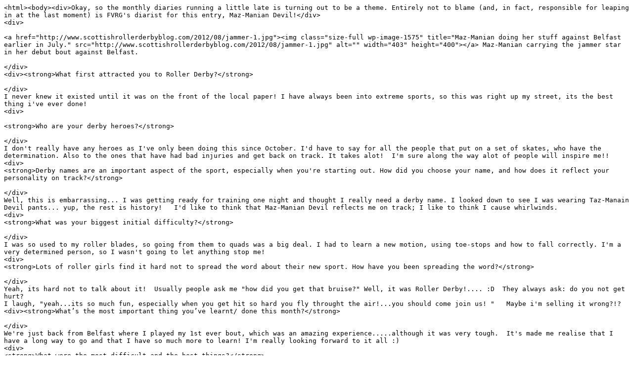

--- FILE ---
content_type: text/markdown; charset=utf-8
request_url: https://www.scottishrollerderbyblog.com/posts/2012/08/02/monthly-diary-of-a-league-fierce-valley-in-julyish-maz-manian-devil/index.md
body_size: 1390
content:
<html><body><div>Okay, so the monthly diaries running a little late is turning out to be a theme. Entirely not to blame (and, in fact, responsible for leaping in at the last moment) is FVRG's diarist for this entry, Maz-Manian Devil!</div>
<div>

<a href="http://www.scottishrollerderbyblog.com/2012/08/jammer-1.jpg"><img class="size-full wp-image-1575" title="Maz-Manian doing her stuff against Belfast earlier in July." src="http://www.scottishrollerderbyblog.com/2012/08/jammer-1.jpg" alt="" width="403" height="400"></a> Maz-Manian carrying the jammer star in her debut bout against Belfast.

</div>
<div><strong>What first attracted you to Roller Derby?</strong>

</div>
I never knew it existed until it was on the front of the local paper! I have always been into extreme sports, so this was right up my street, its the best thing i've ever done!
<div>

<strong>Who are your derby heroes?</strong>

</div>
I don't really have any heroes as I've only been doing this since October. I'd have to say for all the people that put on a set of skates, who have the determination. Also to the ones that have had bad injuries and get back on track. It takes alot!  I'm sure along the way alot of people will inspire me!!
<div>
<strong>Derby names are an important aspect of the sport, especially when you're starting out. How did you choose your name, and how does it reflect your personality on track?</strong>

</div>
Well, this is embarrassing... I was getting ready for training one night and thought I really need a derby name. I looked down to see I was wearing Taz-Manain Devil pants... yup, the rest is history!   I'd like to think that Maz-Manian Devil reflects me on track; I like to think I cause whirlwinds.
<div>
<strong>What was your biggest initial difficulty?</strong>

</div>
I was so used to my roller blades, so going from them to quads was a big deal. I had to learn a new motion, using toe-stops and how to fall correctly. I'm a very determined person, so I wasn't going to let anything stop me!
<div>
<strong>Lots of roller girls find it hard not to spread the word about their new sport. How have you been spreading the word?</strong>

</div>
Yeah, its hard not to talk about it!  Usually people ask me "how did you get that bruise?" Well, it was Roller Derby!.... :D  They always ask: do you not get hurt?
I laugh, "yeah...its so much fun, especially when you get hit so hard you fly throught the air!...you should come join us! "   Maybe i'm selling it wrong?!?
<div><strong>What’s the most important thing you’ve learnt/ done this month?</strong>

</div>
We're just back from Belfast where I played my 1st ever bout, which was an amazing experience.....although it was very tough.  It's made me realise that I have a long way to go and that I have so much more to learn! I'm really looking forward to it all :)
<div>
<strong>What were the most difficult and the best things?</strong>

</div>
The most difficult thing for me was learning all the rules so that I could get on the team and go to Belfast. I had alot of support from my teammate Dita, who pushed me to succeed. This is the amazing thing about FVRG, every single person brings something that makes you want to push yourself even further.
<div>
<strong>What's new for the Fierce Valley this month?</strong>

</div>
We have a bout against Wolverhampton towards the end of the year, so its hard intense training for FVRG!</body></html>
